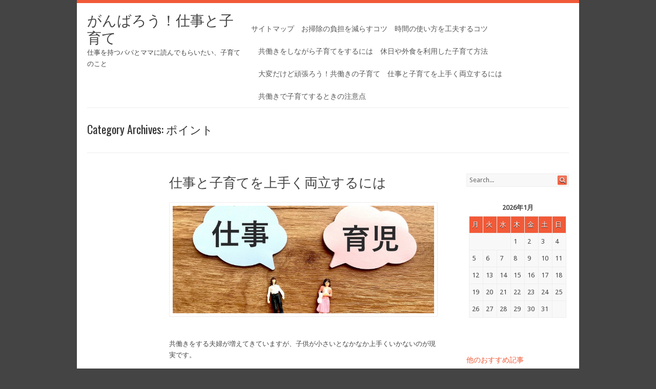

--- FILE ---
content_type: text/html; charset=UTF-8
request_url: http://www.treinarcachorro.com/category/point/
body_size: 36465
content:
<!DOCTYPE html PUBLIC "-//W3C//DTD XHTML 1.0 Transitional//EN" "http://www.w3.org/TR/xhtml1/DTD/xhtml1-transitional.dtd">
<html xmlns="http://www.w3.org/1999/xhtml" dir="ltr" lang="ja" prefix="og: https://ogp.me/ns#">
<head profile="http://gmpg.org/xfn/11">
<meta http-equiv="Content-Type" content="text/html; charset=UTF-8" />
<title>ポイント | がんばろう！仕事と子育て</title>
<link rel="stylesheet" type="text/css" media="all" href="http://www.treinarcachorro.com/wp-content/themes/surface/style.css" />
<link rel="pingback" href="http://www.treinarcachorro.com/xmlrpc.php" />

		<!-- All in One SEO 4.6.7.1 - aioseo.com -->
		<meta name="robots" content="noindex, max-snippet:-1, max-image-preview:large, max-video-preview:-1" />
		<link rel="canonical" href="http://www.treinarcachorro.com/category/point/" />
		<meta name="generator" content="All in One SEO (AIOSEO) 4.6.7.1" />
		<script type="application/ld+json" class="aioseo-schema">
			{"@context":"https:\/\/schema.org","@graph":[{"@type":"BreadcrumbList","@id":"http:\/\/www.treinarcachorro.com\/category\/point\/#breadcrumblist","itemListElement":[{"@type":"ListItem","@id":"http:\/\/www.treinarcachorro.com\/#listItem","position":1,"name":"\u5bb6","item":"http:\/\/www.treinarcachorro.com\/","nextItem":"http:\/\/www.treinarcachorro.com\/category\/point\/#listItem"},{"@type":"ListItem","@id":"http:\/\/www.treinarcachorro.com\/category\/point\/#listItem","position":2,"name":"\u30dd\u30a4\u30f3\u30c8","previousItem":"http:\/\/www.treinarcachorro.com\/#listItem"}]},{"@type":"CollectionPage","@id":"http:\/\/www.treinarcachorro.com\/category\/point\/#collectionpage","url":"http:\/\/www.treinarcachorro.com\/category\/point\/","name":"\u30dd\u30a4\u30f3\u30c8 | \u304c\u3093\u3070\u308d\u3046\uff01\u4ed5\u4e8b\u3068\u5b50\u80b2\u3066","inLanguage":"ja","isPartOf":{"@id":"http:\/\/www.treinarcachorro.com\/#website"},"breadcrumb":{"@id":"http:\/\/www.treinarcachorro.com\/category\/point\/#breadcrumblist"}},{"@type":"Organization","@id":"http:\/\/www.treinarcachorro.com\/#organization","name":"\u304c\u3093\u3070\u308d\u3046\uff01\u4ed5\u4e8b\u3068\u5b50\u80b2\u3066","description":"\u4ed5\u4e8b\u3092\u6301\u3064\u30d1\u30d1\u3068\u30de\u30de\u306b\u8aad\u3093\u3067\u3082\u3089\u3044\u305f\u3044\u3001\u5b50\u80b2\u3066\u306e\u3053\u3068","url":"http:\/\/www.treinarcachorro.com\/"},{"@type":"WebSite","@id":"http:\/\/www.treinarcachorro.com\/#website","url":"http:\/\/www.treinarcachorro.com\/","name":"\u304c\u3093\u3070\u308d\u3046\uff01\u4ed5\u4e8b\u3068\u5b50\u80b2\u3066","description":"\u4ed5\u4e8b\u3092\u6301\u3064\u30d1\u30d1\u3068\u30de\u30de\u306b\u8aad\u3093\u3067\u3082\u3089\u3044\u305f\u3044\u3001\u5b50\u80b2\u3066\u306e\u3053\u3068","inLanguage":"ja","publisher":{"@id":"http:\/\/www.treinarcachorro.com\/#organization"}}]}
		</script>
		<!-- All in One SEO -->

<link rel='dns-prefetch' href='//fonts.googleapis.com' />
<link rel="alternate" type="application/rss+xml" title="がんばろう！仕事と子育て &raquo; フィード" href="http://www.treinarcachorro.com/feed/" />
<link rel="alternate" type="application/rss+xml" title="がんばろう！仕事と子育て &raquo; コメントフィード" href="http://www.treinarcachorro.com/comments/feed/" />
<link rel="alternate" type="application/rss+xml" title="がんばろう！仕事と子育て &raquo; ポイント カテゴリーのフィード" href="http://www.treinarcachorro.com/category/point/feed/" />
<style id='wp-img-auto-sizes-contain-inline-css' type='text/css'>
img:is([sizes=auto i],[sizes^="auto," i]){contain-intrinsic-size:3000px 1500px}
/*# sourceURL=wp-img-auto-sizes-contain-inline-css */
</style>
<style id='wp-emoji-styles-inline-css' type='text/css'>

	img.wp-smiley, img.emoji {
		display: inline !important;
		border: none !important;
		box-shadow: none !important;
		height: 1em !important;
		width: 1em !important;
		margin: 0 0.07em !important;
		vertical-align: -0.1em !important;
		background: none !important;
		padding: 0 !important;
	}
/*# sourceURL=wp-emoji-styles-inline-css */
</style>
<style id='wp-block-library-inline-css' type='text/css'>
:root{--wp-block-synced-color:#7a00df;--wp-block-synced-color--rgb:122,0,223;--wp-bound-block-color:var(--wp-block-synced-color);--wp-editor-canvas-background:#ddd;--wp-admin-theme-color:#007cba;--wp-admin-theme-color--rgb:0,124,186;--wp-admin-theme-color-darker-10:#006ba1;--wp-admin-theme-color-darker-10--rgb:0,107,160.5;--wp-admin-theme-color-darker-20:#005a87;--wp-admin-theme-color-darker-20--rgb:0,90,135;--wp-admin-border-width-focus:2px}@media (min-resolution:192dpi){:root{--wp-admin-border-width-focus:1.5px}}.wp-element-button{cursor:pointer}:root .has-very-light-gray-background-color{background-color:#eee}:root .has-very-dark-gray-background-color{background-color:#313131}:root .has-very-light-gray-color{color:#eee}:root .has-very-dark-gray-color{color:#313131}:root .has-vivid-green-cyan-to-vivid-cyan-blue-gradient-background{background:linear-gradient(135deg,#00d084,#0693e3)}:root .has-purple-crush-gradient-background{background:linear-gradient(135deg,#34e2e4,#4721fb 50%,#ab1dfe)}:root .has-hazy-dawn-gradient-background{background:linear-gradient(135deg,#faaca8,#dad0ec)}:root .has-subdued-olive-gradient-background{background:linear-gradient(135deg,#fafae1,#67a671)}:root .has-atomic-cream-gradient-background{background:linear-gradient(135deg,#fdd79a,#004a59)}:root .has-nightshade-gradient-background{background:linear-gradient(135deg,#330968,#31cdcf)}:root .has-midnight-gradient-background{background:linear-gradient(135deg,#020381,#2874fc)}:root{--wp--preset--font-size--normal:16px;--wp--preset--font-size--huge:42px}.has-regular-font-size{font-size:1em}.has-larger-font-size{font-size:2.625em}.has-normal-font-size{font-size:var(--wp--preset--font-size--normal)}.has-huge-font-size{font-size:var(--wp--preset--font-size--huge)}.has-text-align-center{text-align:center}.has-text-align-left{text-align:left}.has-text-align-right{text-align:right}.has-fit-text{white-space:nowrap!important}#end-resizable-editor-section{display:none}.aligncenter{clear:both}.items-justified-left{justify-content:flex-start}.items-justified-center{justify-content:center}.items-justified-right{justify-content:flex-end}.items-justified-space-between{justify-content:space-between}.screen-reader-text{border:0;clip-path:inset(50%);height:1px;margin:-1px;overflow:hidden;padding:0;position:absolute;width:1px;word-wrap:normal!important}.screen-reader-text:focus{background-color:#ddd;clip-path:none;color:#444;display:block;font-size:1em;height:auto;left:5px;line-height:normal;padding:15px 23px 14px;text-decoration:none;top:5px;width:auto;z-index:100000}html :where(.has-border-color){border-style:solid}html :where([style*=border-top-color]){border-top-style:solid}html :where([style*=border-right-color]){border-right-style:solid}html :where([style*=border-bottom-color]){border-bottom-style:solid}html :where([style*=border-left-color]){border-left-style:solid}html :where([style*=border-width]){border-style:solid}html :where([style*=border-top-width]){border-top-style:solid}html :where([style*=border-right-width]){border-right-style:solid}html :where([style*=border-bottom-width]){border-bottom-style:solid}html :where([style*=border-left-width]){border-left-style:solid}html :where(img[class*=wp-image-]){height:auto;max-width:100%}:where(figure){margin:0 0 1em}html :where(.is-position-sticky){--wp-admin--admin-bar--position-offset:var(--wp-admin--admin-bar--height,0px)}@media screen and (max-width:600px){html :where(.is-position-sticky){--wp-admin--admin-bar--position-offset:0px}}

/*# sourceURL=wp-block-library-inline-css */
</style><style id='global-styles-inline-css' type='text/css'>
:root{--wp--preset--aspect-ratio--square: 1;--wp--preset--aspect-ratio--4-3: 4/3;--wp--preset--aspect-ratio--3-4: 3/4;--wp--preset--aspect-ratio--3-2: 3/2;--wp--preset--aspect-ratio--2-3: 2/3;--wp--preset--aspect-ratio--16-9: 16/9;--wp--preset--aspect-ratio--9-16: 9/16;--wp--preset--color--black: #000000;--wp--preset--color--cyan-bluish-gray: #abb8c3;--wp--preset--color--white: #ffffff;--wp--preset--color--pale-pink: #f78da7;--wp--preset--color--vivid-red: #cf2e2e;--wp--preset--color--luminous-vivid-orange: #ff6900;--wp--preset--color--luminous-vivid-amber: #fcb900;--wp--preset--color--light-green-cyan: #7bdcb5;--wp--preset--color--vivid-green-cyan: #00d084;--wp--preset--color--pale-cyan-blue: #8ed1fc;--wp--preset--color--vivid-cyan-blue: #0693e3;--wp--preset--color--vivid-purple: #9b51e0;--wp--preset--gradient--vivid-cyan-blue-to-vivid-purple: linear-gradient(135deg,rgb(6,147,227) 0%,rgb(155,81,224) 100%);--wp--preset--gradient--light-green-cyan-to-vivid-green-cyan: linear-gradient(135deg,rgb(122,220,180) 0%,rgb(0,208,130) 100%);--wp--preset--gradient--luminous-vivid-amber-to-luminous-vivid-orange: linear-gradient(135deg,rgb(252,185,0) 0%,rgb(255,105,0) 100%);--wp--preset--gradient--luminous-vivid-orange-to-vivid-red: linear-gradient(135deg,rgb(255,105,0) 0%,rgb(207,46,46) 100%);--wp--preset--gradient--very-light-gray-to-cyan-bluish-gray: linear-gradient(135deg,rgb(238,238,238) 0%,rgb(169,184,195) 100%);--wp--preset--gradient--cool-to-warm-spectrum: linear-gradient(135deg,rgb(74,234,220) 0%,rgb(151,120,209) 20%,rgb(207,42,186) 40%,rgb(238,44,130) 60%,rgb(251,105,98) 80%,rgb(254,248,76) 100%);--wp--preset--gradient--blush-light-purple: linear-gradient(135deg,rgb(255,206,236) 0%,rgb(152,150,240) 100%);--wp--preset--gradient--blush-bordeaux: linear-gradient(135deg,rgb(254,205,165) 0%,rgb(254,45,45) 50%,rgb(107,0,62) 100%);--wp--preset--gradient--luminous-dusk: linear-gradient(135deg,rgb(255,203,112) 0%,rgb(199,81,192) 50%,rgb(65,88,208) 100%);--wp--preset--gradient--pale-ocean: linear-gradient(135deg,rgb(255,245,203) 0%,rgb(182,227,212) 50%,rgb(51,167,181) 100%);--wp--preset--gradient--electric-grass: linear-gradient(135deg,rgb(202,248,128) 0%,rgb(113,206,126) 100%);--wp--preset--gradient--midnight: linear-gradient(135deg,rgb(2,3,129) 0%,rgb(40,116,252) 100%);--wp--preset--font-size--small: 13px;--wp--preset--font-size--medium: 20px;--wp--preset--font-size--large: 36px;--wp--preset--font-size--x-large: 42px;--wp--preset--spacing--20: 0.44rem;--wp--preset--spacing--30: 0.67rem;--wp--preset--spacing--40: 1rem;--wp--preset--spacing--50: 1.5rem;--wp--preset--spacing--60: 2.25rem;--wp--preset--spacing--70: 3.38rem;--wp--preset--spacing--80: 5.06rem;--wp--preset--shadow--natural: 6px 6px 9px rgba(0, 0, 0, 0.2);--wp--preset--shadow--deep: 12px 12px 50px rgba(0, 0, 0, 0.4);--wp--preset--shadow--sharp: 6px 6px 0px rgba(0, 0, 0, 0.2);--wp--preset--shadow--outlined: 6px 6px 0px -3px rgb(255, 255, 255), 6px 6px rgb(0, 0, 0);--wp--preset--shadow--crisp: 6px 6px 0px rgb(0, 0, 0);}:where(.is-layout-flex){gap: 0.5em;}:where(.is-layout-grid){gap: 0.5em;}body .is-layout-flex{display: flex;}.is-layout-flex{flex-wrap: wrap;align-items: center;}.is-layout-flex > :is(*, div){margin: 0;}body .is-layout-grid{display: grid;}.is-layout-grid > :is(*, div){margin: 0;}:where(.wp-block-columns.is-layout-flex){gap: 2em;}:where(.wp-block-columns.is-layout-grid){gap: 2em;}:where(.wp-block-post-template.is-layout-flex){gap: 1.25em;}:where(.wp-block-post-template.is-layout-grid){gap: 1.25em;}.has-black-color{color: var(--wp--preset--color--black) !important;}.has-cyan-bluish-gray-color{color: var(--wp--preset--color--cyan-bluish-gray) !important;}.has-white-color{color: var(--wp--preset--color--white) !important;}.has-pale-pink-color{color: var(--wp--preset--color--pale-pink) !important;}.has-vivid-red-color{color: var(--wp--preset--color--vivid-red) !important;}.has-luminous-vivid-orange-color{color: var(--wp--preset--color--luminous-vivid-orange) !important;}.has-luminous-vivid-amber-color{color: var(--wp--preset--color--luminous-vivid-amber) !important;}.has-light-green-cyan-color{color: var(--wp--preset--color--light-green-cyan) !important;}.has-vivid-green-cyan-color{color: var(--wp--preset--color--vivid-green-cyan) !important;}.has-pale-cyan-blue-color{color: var(--wp--preset--color--pale-cyan-blue) !important;}.has-vivid-cyan-blue-color{color: var(--wp--preset--color--vivid-cyan-blue) !important;}.has-vivid-purple-color{color: var(--wp--preset--color--vivid-purple) !important;}.has-black-background-color{background-color: var(--wp--preset--color--black) !important;}.has-cyan-bluish-gray-background-color{background-color: var(--wp--preset--color--cyan-bluish-gray) !important;}.has-white-background-color{background-color: var(--wp--preset--color--white) !important;}.has-pale-pink-background-color{background-color: var(--wp--preset--color--pale-pink) !important;}.has-vivid-red-background-color{background-color: var(--wp--preset--color--vivid-red) !important;}.has-luminous-vivid-orange-background-color{background-color: var(--wp--preset--color--luminous-vivid-orange) !important;}.has-luminous-vivid-amber-background-color{background-color: var(--wp--preset--color--luminous-vivid-amber) !important;}.has-light-green-cyan-background-color{background-color: var(--wp--preset--color--light-green-cyan) !important;}.has-vivid-green-cyan-background-color{background-color: var(--wp--preset--color--vivid-green-cyan) !important;}.has-pale-cyan-blue-background-color{background-color: var(--wp--preset--color--pale-cyan-blue) !important;}.has-vivid-cyan-blue-background-color{background-color: var(--wp--preset--color--vivid-cyan-blue) !important;}.has-vivid-purple-background-color{background-color: var(--wp--preset--color--vivid-purple) !important;}.has-black-border-color{border-color: var(--wp--preset--color--black) !important;}.has-cyan-bluish-gray-border-color{border-color: var(--wp--preset--color--cyan-bluish-gray) !important;}.has-white-border-color{border-color: var(--wp--preset--color--white) !important;}.has-pale-pink-border-color{border-color: var(--wp--preset--color--pale-pink) !important;}.has-vivid-red-border-color{border-color: var(--wp--preset--color--vivid-red) !important;}.has-luminous-vivid-orange-border-color{border-color: var(--wp--preset--color--luminous-vivid-orange) !important;}.has-luminous-vivid-amber-border-color{border-color: var(--wp--preset--color--luminous-vivid-amber) !important;}.has-light-green-cyan-border-color{border-color: var(--wp--preset--color--light-green-cyan) !important;}.has-vivid-green-cyan-border-color{border-color: var(--wp--preset--color--vivid-green-cyan) !important;}.has-pale-cyan-blue-border-color{border-color: var(--wp--preset--color--pale-cyan-blue) !important;}.has-vivid-cyan-blue-border-color{border-color: var(--wp--preset--color--vivid-cyan-blue) !important;}.has-vivid-purple-border-color{border-color: var(--wp--preset--color--vivid-purple) !important;}.has-vivid-cyan-blue-to-vivid-purple-gradient-background{background: var(--wp--preset--gradient--vivid-cyan-blue-to-vivid-purple) !important;}.has-light-green-cyan-to-vivid-green-cyan-gradient-background{background: var(--wp--preset--gradient--light-green-cyan-to-vivid-green-cyan) !important;}.has-luminous-vivid-amber-to-luminous-vivid-orange-gradient-background{background: var(--wp--preset--gradient--luminous-vivid-amber-to-luminous-vivid-orange) !important;}.has-luminous-vivid-orange-to-vivid-red-gradient-background{background: var(--wp--preset--gradient--luminous-vivid-orange-to-vivid-red) !important;}.has-very-light-gray-to-cyan-bluish-gray-gradient-background{background: var(--wp--preset--gradient--very-light-gray-to-cyan-bluish-gray) !important;}.has-cool-to-warm-spectrum-gradient-background{background: var(--wp--preset--gradient--cool-to-warm-spectrum) !important;}.has-blush-light-purple-gradient-background{background: var(--wp--preset--gradient--blush-light-purple) !important;}.has-blush-bordeaux-gradient-background{background: var(--wp--preset--gradient--blush-bordeaux) !important;}.has-luminous-dusk-gradient-background{background: var(--wp--preset--gradient--luminous-dusk) !important;}.has-pale-ocean-gradient-background{background: var(--wp--preset--gradient--pale-ocean) !important;}.has-electric-grass-gradient-background{background: var(--wp--preset--gradient--electric-grass) !important;}.has-midnight-gradient-background{background: var(--wp--preset--gradient--midnight) !important;}.has-small-font-size{font-size: var(--wp--preset--font-size--small) !important;}.has-medium-font-size{font-size: var(--wp--preset--font-size--medium) !important;}.has-large-font-size{font-size: var(--wp--preset--font-size--large) !important;}.has-x-large-font-size{font-size: var(--wp--preset--font-size--x-large) !important;}
/*# sourceURL=global-styles-inline-css */
</style>

<style id='classic-theme-styles-inline-css' type='text/css'>
/*! This file is auto-generated */
.wp-block-button__link{color:#fff;background-color:#32373c;border-radius:9999px;box-shadow:none;text-decoration:none;padding:calc(.667em + 2px) calc(1.333em + 2px);font-size:1.125em}.wp-block-file__button{background:#32373c;color:#fff;text-decoration:none}
/*# sourceURL=/wp-includes/css/classic-themes.min.css */
</style>
<link rel='stylesheet' id='surface-css-960-css' href='http://www.treinarcachorro.com/wp-content/themes/surface/lib/css/960.css?ver=6.9' type='text/css' media='all' />
<link rel='stylesheet' id='surface-google-fonts-css' href='http://fonts.googleapis.com/css?family=Droid+Sans%7CImprima%7COswald&#038;ver=6.9' type='text/css' media='all' />
<script type="text/javascript" src="http://www.treinarcachorro.com/wp-includes/js/jquery/jquery.min.js?ver=3.7.1" id="jquery-core-js"></script>
<script type="text/javascript" src="http://www.treinarcachorro.com/wp-includes/js/jquery/jquery-migrate.min.js?ver=3.4.1" id="jquery-migrate-js"></script>
<link rel="https://api.w.org/" href="http://www.treinarcachorro.com/wp-json/" /><link rel="alternate" title="JSON" type="application/json" href="http://www.treinarcachorro.com/wp-json/wp/v2/categories/11" /><link rel="EditURI" type="application/rsd+xml" title="RSD" href="http://www.treinarcachorro.com/xmlrpc.php?rsd" />
<meta name="generator" content="WordPress 6.9" />
</head>
<body class="archive category category-point category-11 wp-theme-surface">
<div class="container_main">
  <div class="container_12">    
    <div id="header" class="grid_12">
    
	<div class="grid_4 alpha">
  <div id="headimg">	

	    
    <div id="logo-text">
      <span class="site-name"><a href="http://www.treinarcachorro.com/" title="がんばろう！仕事と子育て" rel="home">がんばろう！仕事と子育て</a></span>
      <span class="site-description">仕事を持つパパとママに読んでもらいたい、子育てのこと</span>
    </div><!-- end of #logo -->
    
    
  </div>
</div>    <div class="grid_8 omega">
  <div class="menu1">
    <div class="menu1-data">
      <div class="menu"><ul><li class="page_item page-item-1"><a href="http://www.treinarcachorro.com/sitemap/">サイトマップ</a></li><li class="page_item page-item-18"><a href="http://www.treinarcachorro.com/%e3%81%8a%e6%8e%83%e9%99%a4%e3%81%ae%e8%b2%a0%e6%8b%85%e3%82%92%e6%b8%9b%e3%82%89%e3%81%99%e3%82%b3%e3%83%84/">お掃除の負担を減らすコツ</a></li><li class="page_item page-item-28"><a href="http://www.treinarcachorro.com/%e6%99%82%e9%96%93%e3%81%ae%e4%bd%bf%e3%81%84%e6%96%b9%e3%82%92%e5%b7%a5%e5%a4%ab%e3%81%99%e3%82%8b%e3%82%b3%e3%83%84/">時間の使い方を工夫するコツ</a></li><li class="page_item page-item-2"><a href="http://www.treinarcachorro.com/%e5%85%b1%e5%83%8d%e3%81%8d%e3%82%92%e3%81%97%e3%81%aa%e3%81%8c%e3%82%89%e5%ad%90%e8%82%b2%e3%81%a6%e3%82%92%e3%81%99%e3%82%8b%e3%81%ab%e3%81%af/">共働きをしながら子育てをするには</a></li><li class="page_item page-item-3"><a href="http://www.treinarcachorro.com/%e4%bc%91%e6%97%a5%e3%82%84%e5%a4%96%e9%a3%9f%e3%82%92%e5%88%a9%e7%94%a8%e3%81%97%e3%81%9f%e5%ad%90%e8%82%b2%e3%81%a6%e6%96%b9%e6%b3%95/">休日や外食を利用した子育て方法</a></li><li class="page_item page-item-4"><a href="http://www.treinarcachorro.com/">大変だけど頑張ろう！共働きの子育て</a></li><li class="page_item page-item-5"><a href="http://www.treinarcachorro.com/%e4%bb%95%e4%ba%8b%e3%81%a8%e5%ad%90%e8%82%b2%e3%81%a6%e3%82%92%e4%b8%8a%e6%89%8b%e3%81%8f%e4%b8%a1%e7%ab%8b%e3%81%99%e3%82%8b%e3%81%ab%e3%81%af/">仕事と子育てを上手く両立するには</a></li><li class="page_item page-item-6"><a href="http://www.treinarcachorro.com/%e5%85%b1%e5%83%8d%e3%81%8d%e3%81%a7%e5%ad%90%e8%82%b2%e3%81%a6%e3%81%99%e3%82%8b%e3%81%a8%e3%81%8d%e3%81%ae%e6%b3%a8%e6%84%8f%e7%82%b9/">共働きで子育てするときの注意点</a></li></ul></div>      <div class="clear"></div>
    </div>
  </div>  <!-- end .menu1 --> 
</div>    
    <div class="clear"></div> 
    </div>     
  </div> <!-- end #header -->    
        

<div class="container_12">
  <div class="grid_12" id="loop-meta">
    <h1 class="loop-meta-title">Category Archives: <span>ポイント</span></h1>
    <div class="loop-meta-description"></div>
  </div> <!-- #loop-meta -->
</div>

  
  <div class="container_12">
    <div id="content" class="grid_9">
        
            
                
          <div class="grid_2 alpha">
  
    
  <div>&nbsp;</div>
  
    
</div>
<div class="grid_7 omega">

  <div id="post-5" class="post-5 page type-page status-publish hentry category-point category-omission tag-omission">
    
        <h1 class="entry-title entry-title-page"><a href="http://www.treinarcachorro.com/%e4%bb%95%e4%ba%8b%e3%81%a8%e5%ad%90%e8%82%b2%e3%81%a6%e3%82%92%e4%b8%8a%e6%89%8b%e3%81%8f%e4%b8%a1%e7%ab%8b%e3%81%99%e3%82%8b%e3%81%ab%e3%81%af/" title="Permalink to 仕事と子育てを上手く両立するには" rel="bookmark">仕事と子育てを上手く両立するには</a></h1>
    
    <div class="entry-content">
            <p><img fetchpriority="high" decoding="async" class="size-full wp-image-17 aligncenter" src="/wp-content/uploads/2023/01/27107c1534a966ed7710531e6c6be224.jpg" alt="" width="800" height="330" /><br />
共働きをする夫婦が増えてきていますが、子供が小さいとなかなか上手くいかないのが現実です。</p>
<p>仕事をしながら家事や子育てをしていく事は、とても大変な事です。</p>
<p>そのため毎日精一杯頑張っていては、長続きする事ができません。</p>
<p>共働きをするためには、手抜きをする事がとても大切です。</p>
<p>手抜きをするのが嫌だと言う方は多いようですが、それはさぼっている感じがして嫌と言う感じがするからではないでしょうか。</p>
<p>しかし仕事と家事を完璧にするだけでも大変なのに、そこに子育ても加わってくると誰でもパニックになってしまいます。</p>
<p>特に子供が小さい間は、夜泣きをしたりしてママは十分な睡眠もとれない状態の時もあります。</p>
<p>そんな時には、洗濯物を二日に一回にしたり、お皿は夫に洗ってもらったり、晩御飯にスーパーで購入したお惣菜を使ったりしてたまには手抜きしましょう。</p>
<p>また子供が小さいうちは体調を崩したり熱を出したりする事が多く、その度に仕事を休まなければいけません。</p>
<p>そんな時のために、急に休暇をとっても大丈夫なように周りに状況を把握してもらう事も必要です。</p>
<p>今の仕事の自分の立場を見直して、急な対処が出来る環境を作っておくようにしましょう。</p>
<p>共働きを上手くしていくためには、以上の事に注意をしながら仕事をする事が重要なポイントになります。</p>
<p>一番大切なのは、自分にできる事だけをする事です。</p>
<p>そして子供の小さい時期はあっと今に過ぎて行くため、限られた育児の時間をかけがえのない時間として大切にしましょう。</p>
          <div class="clear"></div>
    </div> <!-- end .entry-content -->
    
    <div class="entry-meta-bottom">
        </div><!-- .entry-meta-bottom -->
  
  </div> <!-- end #post-5 .post_class -->

</div>
<div class="clear"></div>        
              
            
            
    </div> <!-- end #content -->
    <div id="sidebar" class="grid_3">
  <div id="sidebar-inside">
  
	<div id="search-2" class="widget widget_search widget-widget_search"><div class="widget-wrap widget-inside"><div class="search">
  <form method="get" class="searchform" action="http://www.treinarcachorro.com/">
    <label for="s" class="assistive-text">Search for:</label>
    <input type="text" class="field" name="s" id="s" value="Search..." onfocus="if(this.value==this.defaultValue)this.value='';" onblur="if(this.value=='')this.value=this.defaultValue;" />
    <input type="submit" class="submit" name="submit" id="searchsubmit" value="Search..." />
  </form>
</div><!-- end .search --></div></div><div id="calendar-2" class="widget widget_calendar widget-widget_calendar"><div class="widget-wrap widget-inside"><div id="calendar_wrap" class="calendar_wrap"><table id="wp-calendar" class="wp-calendar-table">
	<caption>2026年1月</caption>
	<thead>
	<tr>
		<th scope="col" aria-label="月曜日">月</th>
		<th scope="col" aria-label="火曜日">火</th>
		<th scope="col" aria-label="水曜日">水</th>
		<th scope="col" aria-label="木曜日">木</th>
		<th scope="col" aria-label="金曜日">金</th>
		<th scope="col" aria-label="土曜日">土</th>
		<th scope="col" aria-label="日曜日">日</th>
	</tr>
	</thead>
	<tbody>
	<tr>
		<td colspan="3" class="pad">&nbsp;</td><td>1</td><td>2</td><td>3</td><td>4</td>
	</tr>
	<tr>
		<td>5</td><td>6</td><td>7</td><td>8</td><td>9</td><td>10</td><td>11</td>
	</tr>
	<tr>
		<td>12</td><td>13</td><td>14</td><td>15</td><td>16</td><td>17</td><td>18</td>
	</tr>
	<tr>
		<td>19</td><td>20</td><td id="today">21</td><td>22</td><td>23</td><td>24</td><td>25</td>
	</tr>
	<tr>
		<td>26</td><td>27</td><td>28</td><td>29</td><td>30</td><td>31</td>
		<td class="pad" colspan="1">&nbsp;</td>
	</tr>
	</tbody>
	</table><nav aria-label="前と次の月" class="wp-calendar-nav">
		<span class="wp-calendar-nav-prev">&nbsp;</span>
		<span class="pad">&nbsp;</span>
		<span class="wp-calendar-nav-next">&nbsp;</span>
	</nav></div></div></div><div id="pages-2" class="widget widget_pages widget-widget_pages"><div class="widget-wrap widget-inside"><h2 class="widget-title">他のおすすめ記事</h2>
			<ul>
				<li class="page_item page-item-18"><a href="http://www.treinarcachorro.com/%e3%81%8a%e6%8e%83%e9%99%a4%e3%81%ae%e8%b2%a0%e6%8b%85%e3%82%92%e6%b8%9b%e3%82%89%e3%81%99%e3%82%b3%e3%83%84/">お掃除の負担を減らすコツ</a></li>
<li class="page_item page-item-5"><a href="http://www.treinarcachorro.com/%e4%bb%95%e4%ba%8b%e3%81%a8%e5%ad%90%e8%82%b2%e3%81%a6%e3%82%92%e4%b8%8a%e6%89%8b%e3%81%8f%e4%b8%a1%e7%ab%8b%e3%81%99%e3%82%8b%e3%81%ab%e3%81%af/">仕事と子育てを上手く両立するには</a></li>
<li class="page_item page-item-3"><a href="http://www.treinarcachorro.com/%e4%bc%91%e6%97%a5%e3%82%84%e5%a4%96%e9%a3%9f%e3%82%92%e5%88%a9%e7%94%a8%e3%81%97%e3%81%9f%e5%ad%90%e8%82%b2%e3%81%a6%e6%96%b9%e6%b3%95/">休日や外食を利用した子育て方法</a></li>
<li class="page_item page-item-6"><a href="http://www.treinarcachorro.com/%e5%85%b1%e5%83%8d%e3%81%8d%e3%81%a7%e5%ad%90%e8%82%b2%e3%81%a6%e3%81%99%e3%82%8b%e3%81%a8%e3%81%8d%e3%81%ae%e6%b3%a8%e6%84%8f%e7%82%b9/">共働きで子育てするときの注意点</a></li>
<li class="page_item page-item-2"><a href="http://www.treinarcachorro.com/%e5%85%b1%e5%83%8d%e3%81%8d%e3%82%92%e3%81%97%e3%81%aa%e3%81%8c%e3%82%89%e5%ad%90%e8%82%b2%e3%81%a6%e3%82%92%e3%81%99%e3%82%8b%e3%81%ab%e3%81%af/">共働きをしながら子育てをするには</a></li>
<li class="page_item page-item-4"><a href="http://www.treinarcachorro.com/">大変だけど頑張ろう！共働きの子育て</a></li>
<li class="page_item page-item-28"><a href="http://www.treinarcachorro.com/%e6%99%82%e9%96%93%e3%81%ae%e4%bd%bf%e3%81%84%e6%96%b9%e3%82%92%e5%b7%a5%e5%a4%ab%e3%81%99%e3%82%8b%e3%82%b3%e3%83%84/">時間の使い方を工夫するコツ</a></li>
			</ul>

			</div></div><div id="categories-2" class="widget widget_categories widget-widget_categories"><div class="widget-wrap widget-inside"><h2 class="widget-title">カテゴリー</h2>
			<ul>
					<li class="cat-item cat-item-17"><a href="http://www.treinarcachorro.com/category/tips/">コツ</a>
</li>
	<li class="cat-item cat-item-11 current-cat"><a aria-current="page" href="http://www.treinarcachorro.com/category/point/">ポイント</a>
</li>
	<li class="cat-item cat-item-8"><a href="http://www.treinarcachorro.com/category/holiday/">休日</a>
</li>
	<li class="cat-item cat-item-20"><a href="http://www.treinarcachorro.com/category/how-to-use/">使い方</a>
</li>
	<li class="cat-item cat-item-2"><a href="http://www.treinarcachorro.com/category/parenting/">子育て</a>
</li>
	<li class="cat-item cat-item-3"><a href="http://www.treinarcachorro.com/category/trouble/">悩み</a>
</li>
	<li class="cat-item cat-item-10"><a href="http://www.treinarcachorro.com/category/omission/">手抜き</a>
</li>
	<li class="cat-item cat-item-16"><a href="http://www.treinarcachorro.com/category/cleaning/">掃除</a>
</li>
	<li class="cat-item cat-item-6"><a href="http://www.treinarcachorro.com/category/time/">時間</a>
</li>
	<li class="cat-item cat-item-14"><a href="http://www.treinarcachorro.com/category/attention/">注意</a>
</li>
	<li class="cat-item cat-item-13"><a href="http://www.treinarcachorro.com/category/grandparents/">祖父母</a>
</li>
	<li class="cat-item cat-item-5"><a href="http://www.treinarcachorro.com/category/meal/">食事</a>
</li>
			</ul>

			</div></div><div id="tag_cloud-3" class="widget widget_tag_cloud widget-widget_tag_cloud"><div class="widget-wrap widget-inside"><h2 class="widget-title">タグ</h2><div class="tagcloud"><a href="http://www.treinarcachorro.com/tag/holiday/" class="tag-cloud-link tag-link-9 tag-link-position-1" style="font-size: 8pt;" aria-label="休日 (1個の項目)">休日</a>
<a href="http://www.treinarcachorro.com/tag/parenting/" class="tag-cloud-link tag-link-4 tag-link-position-2" style="font-size: 8pt;" aria-label="子育て (1個の項目)">子育て</a>
<a href="http://www.treinarcachorro.com/tag/omission/" class="tag-cloud-link tag-link-12 tag-link-position-3" style="font-size: 8pt;" aria-label="手抜き (1個の項目)">手抜き</a>
<a href="http://www.treinarcachorro.com/tag/cleaning/" class="tag-cloud-link tag-link-18 tag-link-position-4" style="font-size: 8pt;" aria-label="掃除 (1個の項目)">掃除</a>
<a href="http://www.treinarcachorro.com/tag/time/" class="tag-cloud-link tag-link-19 tag-link-position-5" style="font-size: 8pt;" aria-label="時間 (1個の項目)">時間</a>
<a href="http://www.treinarcachorro.com/tag/grandparents/" class="tag-cloud-link tag-link-15 tag-link-position-6" style="font-size: 8pt;" aria-label="祖父母 (1個の項目)">祖父母</a>
<a href="http://www.treinarcachorro.com/tag/meal/" class="tag-cloud-link tag-link-7 tag-link-position-7" style="font-size: 8pt;" aria-label="食事 (1個の項目)">食事</a></div>
</div></div>
  </div>  
</div>  <!-- end #sidebar -->
<div class="clear"></div>  </div>
  
<div id="footer">
  <div class="container_12">
    <div class="surface-blog grid_8">
  &copy; Copyright 2017 - <a href="http://www.treinarcachorro.com/">がんばろう！仕事と子育て</a></div>
<div class="surface-project grid_4">
  Designed by <a href="http://themesurface.com/" title="ThemeSurface">ThemeSurface</a><span class="entry-meta-sep"> / </span><a href="http://wordpress.org/" title="WordPress">WordPress</a>
</div>
<div class="clear"></div>
  </div>
</div>

</div> <!-- end .container_main -->
<script type="speculationrules">
{"prefetch":[{"source":"document","where":{"and":[{"href_matches":"/*"},{"not":{"href_matches":["/wp-*.php","/wp-admin/*","/wp-content/uploads/*","/wp-content/*","/wp-content/plugins/*","/wp-content/themes/surface/*","/*\\?(.+)"]}},{"not":{"selector_matches":"a[rel~=\"nofollow\"]"}},{"not":{"selector_matches":".no-prefetch, .no-prefetch a"}}]},"eagerness":"conservative"}]}
</script>
<script type="text/javascript" src="http://www.treinarcachorro.com/wp-content/themes/surface/lib/js/hoverintent.min.js?ver=5" id="surface-js-hoverintent-js"></script>
<script type="text/javascript" src="http://www.treinarcachorro.com/wp-content/themes/surface/lib/js/superfish.min.js?ver=1.4.8" id="surface-js-superfish-js"></script>
<script type="text/javascript" src="http://www.treinarcachorro.com/wp-content/themes/surface/lib/js/supersubs.min.js?ver=0.2" id="surface-js-supersubs-js"></script>
<script type="text/javascript" src="http://www.treinarcachorro.com/wp-content/themes/surface/lib/js/drop-downs.js?ver=1.0" id="surface-js-drop-downs-js"></script>
<script id="wp-emoji-settings" type="application/json">
{"baseUrl":"https://s.w.org/images/core/emoji/17.0.2/72x72/","ext":".png","svgUrl":"https://s.w.org/images/core/emoji/17.0.2/svg/","svgExt":".svg","source":{"concatemoji":"http://www.treinarcachorro.com/wp-includes/js/wp-emoji-release.min.js?ver=6.9"}}
</script>
<script type="module">
/* <![CDATA[ */
/*! This file is auto-generated */
const a=JSON.parse(document.getElementById("wp-emoji-settings").textContent),o=(window._wpemojiSettings=a,"wpEmojiSettingsSupports"),s=["flag","emoji"];function i(e){try{var t={supportTests:e,timestamp:(new Date).valueOf()};sessionStorage.setItem(o,JSON.stringify(t))}catch(e){}}function c(e,t,n){e.clearRect(0,0,e.canvas.width,e.canvas.height),e.fillText(t,0,0);t=new Uint32Array(e.getImageData(0,0,e.canvas.width,e.canvas.height).data);e.clearRect(0,0,e.canvas.width,e.canvas.height),e.fillText(n,0,0);const a=new Uint32Array(e.getImageData(0,0,e.canvas.width,e.canvas.height).data);return t.every((e,t)=>e===a[t])}function p(e,t){e.clearRect(0,0,e.canvas.width,e.canvas.height),e.fillText(t,0,0);var n=e.getImageData(16,16,1,1);for(let e=0;e<n.data.length;e++)if(0!==n.data[e])return!1;return!0}function u(e,t,n,a){switch(t){case"flag":return n(e,"\ud83c\udff3\ufe0f\u200d\u26a7\ufe0f","\ud83c\udff3\ufe0f\u200b\u26a7\ufe0f")?!1:!n(e,"\ud83c\udde8\ud83c\uddf6","\ud83c\udde8\u200b\ud83c\uddf6")&&!n(e,"\ud83c\udff4\udb40\udc67\udb40\udc62\udb40\udc65\udb40\udc6e\udb40\udc67\udb40\udc7f","\ud83c\udff4\u200b\udb40\udc67\u200b\udb40\udc62\u200b\udb40\udc65\u200b\udb40\udc6e\u200b\udb40\udc67\u200b\udb40\udc7f");case"emoji":return!a(e,"\ud83e\u1fac8")}return!1}function f(e,t,n,a){let r;const o=(r="undefined"!=typeof WorkerGlobalScope&&self instanceof WorkerGlobalScope?new OffscreenCanvas(300,150):document.createElement("canvas")).getContext("2d",{willReadFrequently:!0}),s=(o.textBaseline="top",o.font="600 32px Arial",{});return e.forEach(e=>{s[e]=t(o,e,n,a)}),s}function r(e){var t=document.createElement("script");t.src=e,t.defer=!0,document.head.appendChild(t)}a.supports={everything:!0,everythingExceptFlag:!0},new Promise(t=>{let n=function(){try{var e=JSON.parse(sessionStorage.getItem(o));if("object"==typeof e&&"number"==typeof e.timestamp&&(new Date).valueOf()<e.timestamp+604800&&"object"==typeof e.supportTests)return e.supportTests}catch(e){}return null}();if(!n){if("undefined"!=typeof Worker&&"undefined"!=typeof OffscreenCanvas&&"undefined"!=typeof URL&&URL.createObjectURL&&"undefined"!=typeof Blob)try{var e="postMessage("+f.toString()+"("+[JSON.stringify(s),u.toString(),c.toString(),p.toString()].join(",")+"));",a=new Blob([e],{type:"text/javascript"});const r=new Worker(URL.createObjectURL(a),{name:"wpTestEmojiSupports"});return void(r.onmessage=e=>{i(n=e.data),r.terminate(),t(n)})}catch(e){}i(n=f(s,u,c,p))}t(n)}).then(e=>{for(const n in e)a.supports[n]=e[n],a.supports.everything=a.supports.everything&&a.supports[n],"flag"!==n&&(a.supports.everythingExceptFlag=a.supports.everythingExceptFlag&&a.supports[n]);var t;a.supports.everythingExceptFlag=a.supports.everythingExceptFlag&&!a.supports.flag,a.supports.everything||((t=a.source||{}).concatemoji?r(t.concatemoji):t.wpemoji&&t.twemoji&&(r(t.twemoji),r(t.wpemoji)))});
//# sourceURL=http://www.treinarcachorro.com/wp-includes/js/wp-emoji-loader.min.js
/* ]]> */
</script>
</body>
</html>

--- FILE ---
content_type: text/javascript
request_url: http://www.treinarcachorro.com/wp-content/themes/surface/lib/js/drop-downs.js?ver=1.0
body_size: 588
content:
/**
 * Functions file for loading custom JS for Surface drop downs.
 *
 * @package Surface
 * @subpackage Functions
 */

(function($){
	
	/** Surface Dorp Downs */
	function surfaceMenu() {
		
		$( '.menu1 ul' ).supersubs({			
			
			minWidth: 16,
			maxWidth: 27,
			extraWidth: 1		
		
		}).superfish({		
			
			delay: 100,
			speed: 'fast',
			animation: { opacity:'show', height:'show' },
			//autoArrows: false,
			dropShadows: false
	  
	  });
	  
	}
	
	/** jQuery Document Ready */
	$(document).ready(function(){
		surfaceMenu();
	});

})(jQuery);